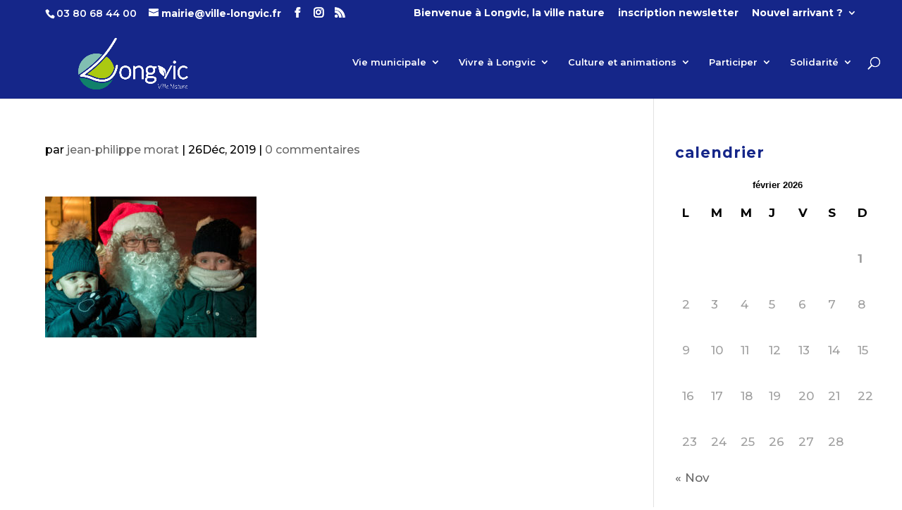

--- FILE ---
content_type: text/html; charset=UTF-8
request_url: https://ville-longvic.fr/photos-avec-le-pere-noel/img_7963/
body_size: 12483
content:
<!DOCTYPE html>
<!--[if IE 6]>
<html id="ie6" lang="fr-FR">
<![endif]-->
<!--[if IE 7]>
<html id="ie7" lang="fr-FR">
<![endif]-->
<!--[if IE 8]>
<html id="ie8" lang="fr-FR">
<![endif]-->
<!--[if !(IE 6) | !(IE 7) | !(IE 8)  ]><!-->
<html lang="fr-FR">
<!--<![endif]-->
<head>
	<meta charset="UTF-8" />
			
	<meta http-equiv="X-UA-Compatible" content="IE=edge">
	<link rel="pingback" href="https://ville-longvic.fr/xmlrpc.php" />

		<!--[if lt IE 9]>
	<script src="https://ville-longvic.fr/wp-content/themes/Divi/js/html5.js" type="text/javascript"></script>
	<![endif]-->

	<script type="text/javascript">
		document.documentElement.className = 'js';
	</script>

	<script>var et_site_url='https://ville-longvic.fr';var et_post_id='5903';function et_core_page_resource_fallback(a,b){"undefined"===typeof b&&(b=a.sheet.cssRules&&0===a.sheet.cssRules.length);b&&(a.onerror=null,a.onload=null,a.href?a.href=et_site_url+"/?et_core_page_resource="+a.id+et_post_id:a.src&&(a.src=et_site_url+"/?et_core_page_resource="+a.id+et_post_id))}
</script><meta name='robots' content='index, follow, max-image-preview:large, max-snippet:-1, max-video-preview:-1' />
<link rel="dns-prefetch" href="//tarteaucitron.io"><link rel="preconnect" href="https://tarteaucitron.io" crossorigin=""><!--cloudflare-no-transform--><script type="text/javascript" src="https://tarteaucitron.io/load.js?domain=ville-longvic.fr&uuid=c1cafc8ed8ecb997ea426d5ff7f9e08493a9e9b9"></script>
	<!-- This site is optimized with the Yoast SEO plugin v26.8 - https://yoast.com/product/yoast-seo-wordpress/ -->
	<title>IMG_7963 - Ville de Longvic</title>
	<link rel="canonical" href="https://ville-longvic.fr/photos-avec-le-pere-noel/img_7963/" />
	<meta property="og:locale" content="fr_FR" />
	<meta property="og:type" content="article" />
	<meta property="og:title" content="IMG_7963 - Ville de Longvic" />
	<meta property="og:url" content="https://ville-longvic.fr/photos-avec-le-pere-noel/img_7963/" />
	<meta property="og:site_name" content="Ville de Longvic" />
	<meta property="article:publisher" content="http://@villelongvic" />
	<meta property="og:image" content="https://ville-longvic.fr/photos-avec-le-pere-noel/img_7963" />
	<meta property="og:image:width" content="2362" />
	<meta property="og:image:height" content="1575" />
	<meta property="og:image:type" content="image/jpeg" />
	<meta name="twitter:card" content="summary_large_image" />
	<script type="application/ld+json" class="yoast-schema-graph">{"@context":"https://schema.org","@graph":[{"@type":"WebPage","@id":"https://ville-longvic.fr/photos-avec-le-pere-noel/img_7963/","url":"https://ville-longvic.fr/photos-avec-le-pere-noel/img_7963/","name":"IMG_7963 - Ville de Longvic","isPartOf":{"@id":"https://ville-longvic.fr/#website"},"primaryImageOfPage":{"@id":"https://ville-longvic.fr/photos-avec-le-pere-noel/img_7963/#primaryimage"},"image":{"@id":"https://ville-longvic.fr/photos-avec-le-pere-noel/img_7963/#primaryimage"},"thumbnailUrl":"https://ville-longvic.fr/wp-content/uploads/2019/12/IMG_7963.jpg","datePublished":"2019-12-26T13:24:20+00:00","breadcrumb":{"@id":"https://ville-longvic.fr/photos-avec-le-pere-noel/img_7963/#breadcrumb"},"inLanguage":"fr-FR","potentialAction":[{"@type":"ReadAction","target":["https://ville-longvic.fr/photos-avec-le-pere-noel/img_7963/"]}]},{"@type":"ImageObject","inLanguage":"fr-FR","@id":"https://ville-longvic.fr/photos-avec-le-pere-noel/img_7963/#primaryimage","url":"https://ville-longvic.fr/wp-content/uploads/2019/12/IMG_7963.jpg","contentUrl":"https://ville-longvic.fr/wp-content/uploads/2019/12/IMG_7963.jpg","width":2362,"height":1575},{"@type":"BreadcrumbList","@id":"https://ville-longvic.fr/photos-avec-le-pere-noel/img_7963/#breadcrumb","itemListElement":[{"@type":"ListItem","position":1,"name":"Accueil","item":"https://ville-longvic.fr/"},{"@type":"ListItem","position":2,"name":"Photos avec le Père Noël","item":"https://ville-longvic.fr/photos-avec-le-pere-noel/"},{"@type":"ListItem","position":3,"name":"IMG_7963"}]},{"@type":"WebSite","@id":"https://ville-longvic.fr/#website","url":"https://ville-longvic.fr/","name":"Ville de Longvic","description":"Longvic la ville nature","potentialAction":[{"@type":"SearchAction","target":{"@type":"EntryPoint","urlTemplate":"https://ville-longvic.fr/?s={search_term_string}"},"query-input":{"@type":"PropertyValueSpecification","valueRequired":true,"valueName":"search_term_string"}}],"inLanguage":"fr-FR"}]}</script>
	<!-- / Yoast SEO plugin. -->


<link rel='dns-prefetch' href='//fonts.googleapis.com' />
<link rel="alternate" type="application/rss+xml" title="Ville de Longvic &raquo; Flux" href="https://ville-longvic.fr/feed/" />
<link rel="alternate" type="application/rss+xml" title="Ville de Longvic &raquo; Flux des commentaires" href="https://ville-longvic.fr/comments/feed/" />
<link rel="alternate" type="application/rss+xml" title="Ville de Longvic &raquo; IMG_7963 Flux des commentaires" href="https://ville-longvic.fr/photos-avec-le-pere-noel/img_7963/feed/" />
<link rel="alternate" title="oEmbed (JSON)" type="application/json+oembed" href="https://ville-longvic.fr/wp-json/oembed/1.0/embed?url=https%3A%2F%2Fville-longvic.fr%2Fphotos-avec-le-pere-noel%2Fimg_7963%2F" />
<link rel="alternate" title="oEmbed (XML)" type="text/xml+oembed" href="https://ville-longvic.fr/wp-json/oembed/1.0/embed?url=https%3A%2F%2Fville-longvic.fr%2Fphotos-avec-le-pere-noel%2Fimg_7963%2F&#038;format=xml" />
		<!-- This site uses the Google Analytics by ExactMetrics plugin v8.11.1 - Using Analytics tracking - https://www.exactmetrics.com/ -->
		<!-- Note: ExactMetrics is not currently configured on this site. The site owner needs to authenticate with Google Analytics in the ExactMetrics settings panel. -->
					<!-- No tracking code set -->
				<!-- / Google Analytics by ExactMetrics -->
		<meta content="Mairie de Longvic v.V.01" name="generator"/><style id='wp-img-auto-sizes-contain-inline-css' type='text/css'>
img:is([sizes=auto i],[sizes^="auto," i]){contain-intrinsic-size:3000px 1500px}
/*# sourceURL=wp-img-auto-sizes-contain-inline-css */
</style>
<link rel='stylesheet' id='wppg-photo-css-css' href='https://ville-longvic.fr/wp-content/plugins/simple-photo-gallery/css/wppg-photo.css?ver=1.8.1' type='text/css' media='all' />
<style id='wp-emoji-styles-inline-css' type='text/css'>

	img.wp-smiley, img.emoji {
		display: inline !important;
		border: none !important;
		box-shadow: none !important;
		height: 1em !important;
		width: 1em !important;
		margin: 0 0.07em !important;
		vertical-align: -0.1em !important;
		background: none !important;
		padding: 0 !important;
	}
/*# sourceURL=wp-emoji-styles-inline-css */
</style>
<link rel='stylesheet' id='wp-block-library-css' href='https://ville-longvic.fr/wp-includes/css/dist/block-library/style.min.css?ver=6.9' type='text/css' media='all' />
<style id='global-styles-inline-css' type='text/css'>
:root{--wp--preset--aspect-ratio--square: 1;--wp--preset--aspect-ratio--4-3: 4/3;--wp--preset--aspect-ratio--3-4: 3/4;--wp--preset--aspect-ratio--3-2: 3/2;--wp--preset--aspect-ratio--2-3: 2/3;--wp--preset--aspect-ratio--16-9: 16/9;--wp--preset--aspect-ratio--9-16: 9/16;--wp--preset--color--black: #000000;--wp--preset--color--cyan-bluish-gray: #abb8c3;--wp--preset--color--white: #ffffff;--wp--preset--color--pale-pink: #f78da7;--wp--preset--color--vivid-red: #cf2e2e;--wp--preset--color--luminous-vivid-orange: #ff6900;--wp--preset--color--luminous-vivid-amber: #fcb900;--wp--preset--color--light-green-cyan: #7bdcb5;--wp--preset--color--vivid-green-cyan: #00d084;--wp--preset--color--pale-cyan-blue: #8ed1fc;--wp--preset--color--vivid-cyan-blue: #0693e3;--wp--preset--color--vivid-purple: #9b51e0;--wp--preset--gradient--vivid-cyan-blue-to-vivid-purple: linear-gradient(135deg,rgb(6,147,227) 0%,rgb(155,81,224) 100%);--wp--preset--gradient--light-green-cyan-to-vivid-green-cyan: linear-gradient(135deg,rgb(122,220,180) 0%,rgb(0,208,130) 100%);--wp--preset--gradient--luminous-vivid-amber-to-luminous-vivid-orange: linear-gradient(135deg,rgb(252,185,0) 0%,rgb(255,105,0) 100%);--wp--preset--gradient--luminous-vivid-orange-to-vivid-red: linear-gradient(135deg,rgb(255,105,0) 0%,rgb(207,46,46) 100%);--wp--preset--gradient--very-light-gray-to-cyan-bluish-gray: linear-gradient(135deg,rgb(238,238,238) 0%,rgb(169,184,195) 100%);--wp--preset--gradient--cool-to-warm-spectrum: linear-gradient(135deg,rgb(74,234,220) 0%,rgb(151,120,209) 20%,rgb(207,42,186) 40%,rgb(238,44,130) 60%,rgb(251,105,98) 80%,rgb(254,248,76) 100%);--wp--preset--gradient--blush-light-purple: linear-gradient(135deg,rgb(255,206,236) 0%,rgb(152,150,240) 100%);--wp--preset--gradient--blush-bordeaux: linear-gradient(135deg,rgb(254,205,165) 0%,rgb(254,45,45) 50%,rgb(107,0,62) 100%);--wp--preset--gradient--luminous-dusk: linear-gradient(135deg,rgb(255,203,112) 0%,rgb(199,81,192) 50%,rgb(65,88,208) 100%);--wp--preset--gradient--pale-ocean: linear-gradient(135deg,rgb(255,245,203) 0%,rgb(182,227,212) 50%,rgb(51,167,181) 100%);--wp--preset--gradient--electric-grass: linear-gradient(135deg,rgb(202,248,128) 0%,rgb(113,206,126) 100%);--wp--preset--gradient--midnight: linear-gradient(135deg,rgb(2,3,129) 0%,rgb(40,116,252) 100%);--wp--preset--font-size--small: 13px;--wp--preset--font-size--medium: 20px;--wp--preset--font-size--large: 36px;--wp--preset--font-size--x-large: 42px;--wp--preset--spacing--20: 0.44rem;--wp--preset--spacing--30: 0.67rem;--wp--preset--spacing--40: 1rem;--wp--preset--spacing--50: 1.5rem;--wp--preset--spacing--60: 2.25rem;--wp--preset--spacing--70: 3.38rem;--wp--preset--spacing--80: 5.06rem;--wp--preset--shadow--natural: 6px 6px 9px rgba(0, 0, 0, 0.2);--wp--preset--shadow--deep: 12px 12px 50px rgba(0, 0, 0, 0.4);--wp--preset--shadow--sharp: 6px 6px 0px rgba(0, 0, 0, 0.2);--wp--preset--shadow--outlined: 6px 6px 0px -3px rgb(255, 255, 255), 6px 6px rgb(0, 0, 0);--wp--preset--shadow--crisp: 6px 6px 0px rgb(0, 0, 0);}:where(.is-layout-flex){gap: 0.5em;}:where(.is-layout-grid){gap: 0.5em;}body .is-layout-flex{display: flex;}.is-layout-flex{flex-wrap: wrap;align-items: center;}.is-layout-flex > :is(*, div){margin: 0;}body .is-layout-grid{display: grid;}.is-layout-grid > :is(*, div){margin: 0;}:where(.wp-block-columns.is-layout-flex){gap: 2em;}:where(.wp-block-columns.is-layout-grid){gap: 2em;}:where(.wp-block-post-template.is-layout-flex){gap: 1.25em;}:where(.wp-block-post-template.is-layout-grid){gap: 1.25em;}.has-black-color{color: var(--wp--preset--color--black) !important;}.has-cyan-bluish-gray-color{color: var(--wp--preset--color--cyan-bluish-gray) !important;}.has-white-color{color: var(--wp--preset--color--white) !important;}.has-pale-pink-color{color: var(--wp--preset--color--pale-pink) !important;}.has-vivid-red-color{color: var(--wp--preset--color--vivid-red) !important;}.has-luminous-vivid-orange-color{color: var(--wp--preset--color--luminous-vivid-orange) !important;}.has-luminous-vivid-amber-color{color: var(--wp--preset--color--luminous-vivid-amber) !important;}.has-light-green-cyan-color{color: var(--wp--preset--color--light-green-cyan) !important;}.has-vivid-green-cyan-color{color: var(--wp--preset--color--vivid-green-cyan) !important;}.has-pale-cyan-blue-color{color: var(--wp--preset--color--pale-cyan-blue) !important;}.has-vivid-cyan-blue-color{color: var(--wp--preset--color--vivid-cyan-blue) !important;}.has-vivid-purple-color{color: var(--wp--preset--color--vivid-purple) !important;}.has-black-background-color{background-color: var(--wp--preset--color--black) !important;}.has-cyan-bluish-gray-background-color{background-color: var(--wp--preset--color--cyan-bluish-gray) !important;}.has-white-background-color{background-color: var(--wp--preset--color--white) !important;}.has-pale-pink-background-color{background-color: var(--wp--preset--color--pale-pink) !important;}.has-vivid-red-background-color{background-color: var(--wp--preset--color--vivid-red) !important;}.has-luminous-vivid-orange-background-color{background-color: var(--wp--preset--color--luminous-vivid-orange) !important;}.has-luminous-vivid-amber-background-color{background-color: var(--wp--preset--color--luminous-vivid-amber) !important;}.has-light-green-cyan-background-color{background-color: var(--wp--preset--color--light-green-cyan) !important;}.has-vivid-green-cyan-background-color{background-color: var(--wp--preset--color--vivid-green-cyan) !important;}.has-pale-cyan-blue-background-color{background-color: var(--wp--preset--color--pale-cyan-blue) !important;}.has-vivid-cyan-blue-background-color{background-color: var(--wp--preset--color--vivid-cyan-blue) !important;}.has-vivid-purple-background-color{background-color: var(--wp--preset--color--vivid-purple) !important;}.has-black-border-color{border-color: var(--wp--preset--color--black) !important;}.has-cyan-bluish-gray-border-color{border-color: var(--wp--preset--color--cyan-bluish-gray) !important;}.has-white-border-color{border-color: var(--wp--preset--color--white) !important;}.has-pale-pink-border-color{border-color: var(--wp--preset--color--pale-pink) !important;}.has-vivid-red-border-color{border-color: var(--wp--preset--color--vivid-red) !important;}.has-luminous-vivid-orange-border-color{border-color: var(--wp--preset--color--luminous-vivid-orange) !important;}.has-luminous-vivid-amber-border-color{border-color: var(--wp--preset--color--luminous-vivid-amber) !important;}.has-light-green-cyan-border-color{border-color: var(--wp--preset--color--light-green-cyan) !important;}.has-vivid-green-cyan-border-color{border-color: var(--wp--preset--color--vivid-green-cyan) !important;}.has-pale-cyan-blue-border-color{border-color: var(--wp--preset--color--pale-cyan-blue) !important;}.has-vivid-cyan-blue-border-color{border-color: var(--wp--preset--color--vivid-cyan-blue) !important;}.has-vivid-purple-border-color{border-color: var(--wp--preset--color--vivid-purple) !important;}.has-vivid-cyan-blue-to-vivid-purple-gradient-background{background: var(--wp--preset--gradient--vivid-cyan-blue-to-vivid-purple) !important;}.has-light-green-cyan-to-vivid-green-cyan-gradient-background{background: var(--wp--preset--gradient--light-green-cyan-to-vivid-green-cyan) !important;}.has-luminous-vivid-amber-to-luminous-vivid-orange-gradient-background{background: var(--wp--preset--gradient--luminous-vivid-amber-to-luminous-vivid-orange) !important;}.has-luminous-vivid-orange-to-vivid-red-gradient-background{background: var(--wp--preset--gradient--luminous-vivid-orange-to-vivid-red) !important;}.has-very-light-gray-to-cyan-bluish-gray-gradient-background{background: var(--wp--preset--gradient--very-light-gray-to-cyan-bluish-gray) !important;}.has-cool-to-warm-spectrum-gradient-background{background: var(--wp--preset--gradient--cool-to-warm-spectrum) !important;}.has-blush-light-purple-gradient-background{background: var(--wp--preset--gradient--blush-light-purple) !important;}.has-blush-bordeaux-gradient-background{background: var(--wp--preset--gradient--blush-bordeaux) !important;}.has-luminous-dusk-gradient-background{background: var(--wp--preset--gradient--luminous-dusk) !important;}.has-pale-ocean-gradient-background{background: var(--wp--preset--gradient--pale-ocean) !important;}.has-electric-grass-gradient-background{background: var(--wp--preset--gradient--electric-grass) !important;}.has-midnight-gradient-background{background: var(--wp--preset--gradient--midnight) !important;}.has-small-font-size{font-size: var(--wp--preset--font-size--small) !important;}.has-medium-font-size{font-size: var(--wp--preset--font-size--medium) !important;}.has-large-font-size{font-size: var(--wp--preset--font-size--large) !important;}.has-x-large-font-size{font-size: var(--wp--preset--font-size--x-large) !important;}
/*# sourceURL=global-styles-inline-css */
</style>

<style id='classic-theme-styles-inline-css' type='text/css'>
/*! This file is auto-generated */
.wp-block-button__link{color:#fff;background-color:#32373c;border-radius:9999px;box-shadow:none;text-decoration:none;padding:calc(.667em + 2px) calc(1.333em + 2px);font-size:1.125em}.wp-block-file__button{background:#32373c;color:#fff;text-decoration:none}
/*# sourceURL=/wp-includes/css/classic-themes.min.css */
</style>
<link rel='stylesheet' id='gdpr-css' href='https://ville-longvic.fr/wp-content/plugins/gdpr/dist/css/public.css?ver=2.1.2' type='text/css' media='all' />
<link rel='stylesheet' id='theme-style-css' href='https://ville-longvic.fr/wp-content/themes/Divi/style.css?ver=6.9' type='text/css' media='all' />
<link rel='stylesheet' id='divi-style-css' href='https://ville-longvic.fr/wp-content/themes/mairie-de-longvic/style.css?ver=4.5.3' type='text/css' media='all' />
<link rel='stylesheet' id='et-builder-googlefonts-cached-css' href='https://fonts.googleapis.com/css?family=Montserrat%3A100%2C100italic%2C200%2C200italic%2C300%2C300italic%2Cregular%2Citalic%2C500%2C500italic%2C600%2C600italic%2C700%2C700italic%2C800%2C800italic%2C900%2C900italic%7CAbel%3Aregular&#038;subset=latin-ext%2Cvietnamese%2Ccyrillic%2Clatin%2Ccyrillic-ext&#038;display=swap&#038;ver=6.9' type='text/css' media='all' />
<link rel='stylesheet' id='dashicons-css' href='https://ville-longvic.fr/wp-includes/css/dashicons.min.css?ver=6.9' type='text/css' media='all' />
<link rel='stylesheet' id='wp-social-sharing-css' href='https://ville-longvic.fr/wp-content/plugins/wp-social-sharing/static/socialshare.css?ver=1.6' type='text/css' media='all' />
<link rel='stylesheet' id='__EPYT__style-css' href='https://ville-longvic.fr/wp-content/plugins/youtube-embed-plus/styles/ytprefs.min.css?ver=14.2.4' type='text/css' media='all' />
<style id='__EPYT__style-inline-css' type='text/css'>

                .epyt-gallery-thumb {
                        width: 33.333%;
                }
                
/*# sourceURL=__EPYT__style-inline-css */
</style>
<script type="text/javascript" src="https://ville-longvic.fr/wp-includes/js/jquery/jquery.min.js?ver=3.7.1" id="jquery-core-js"></script>
<script type="text/javascript" src="https://ville-longvic.fr/wp-includes/js/jquery/jquery-migrate.min.js?ver=3.4.1" id="jquery-migrate-js"></script>
<script type="text/javascript" src="https://ville-longvic.fr/wp-content/plugins/simple-photo-gallery/js/jquery-lightbox/js/jquery.lightbox-0.5.js?ver=1.8.1" id="jquery-lightbox-js"></script>
<script type="text/javascript" id="gdpr-js-extra">
/* <![CDATA[ */
var GDPR = {"ajaxurl":"https://ville-longvic.fr/wp-admin/admin-ajax.php","logouturl":"","i18n":{"aborting":"Abandonner","logging_out":"Vous \u00eates d\u00e9connect\u00e9.","continue":"Continuer","cancel":"Annuler","ok":"OK","close_account":"Fermer votre compte\u00a0?","close_account_warning":"Votre compte sera ferm\u00e9 et toutes les donn\u00e9es seront d\u00e9finitivement supprim\u00e9es et ne pourront pas \u00eatre r\u00e9cup\u00e9r\u00e9es. Confirmez-vous\u00a0?","are_you_sure":"Confirmez-vous\u00a0?","policy_disagree":"En n\u2019\u00e9tant pas d\u2019accord, vous n\u2019aurez plus acc\u00e8s \u00e0 notre site et serez d\u00e9connect\u00e9."},"is_user_logged_in":"","refresh":"1"};
//# sourceURL=gdpr-js-extra
/* ]]> */
</script>
<script type="text/javascript" src="https://ville-longvic.fr/wp-content/plugins/gdpr/dist/js/public.js?ver=2.1.2" id="gdpr-js"></script>
<script type="text/javascript" src="https://ville-longvic.fr/wp-content/themes/Divi/core/admin/js/es6-promise.auto.min.js?ver=6.9" id="es6-promise-js"></script>
<script type="text/javascript" id="et-core-api-spam-recaptcha-js-extra">
/* <![CDATA[ */
var et_core_api_spam_recaptcha = {"site_key":"","page_action":{"action":"img_7963"}};
//# sourceURL=et-core-api-spam-recaptcha-js-extra
/* ]]> */
</script>
<script type="text/javascript" src="https://ville-longvic.fr/wp-content/themes/Divi/core/admin/js/recaptcha.js?ver=6.9" id="et-core-api-spam-recaptcha-js"></script>
<script type="text/javascript" id="__ytprefs__-js-extra">
/* <![CDATA[ */
var _EPYT_ = {"ajaxurl":"https://ville-longvic.fr/wp-admin/admin-ajax.php","security":"99f690f0b6","gallery_scrolloffset":"20","eppathtoscripts":"https://ville-longvic.fr/wp-content/plugins/youtube-embed-plus/scripts/","eppath":"https://ville-longvic.fr/wp-content/plugins/youtube-embed-plus/","epresponsiveselector":"[\"iframe.__youtube_prefs_widget__\"]","epdovol":"1","version":"14.2.4","evselector":"iframe.__youtube_prefs__[src], iframe[src*=\"youtube.com/embed/\"], iframe[src*=\"youtube-nocookie.com/embed/\"]","ajax_compat":"","maxres_facade":"eager","ytapi_load":"light","pause_others":"","stopMobileBuffer":"1","facade_mode":"","not_live_on_channel":""};
//# sourceURL=__ytprefs__-js-extra
/* ]]> */
</script>
<script type="text/javascript" src="https://ville-longvic.fr/wp-content/plugins/youtube-embed-plus/scripts/ytprefs.min.js?ver=14.2.4" id="__ytprefs__-js"></script>
<link rel="https://api.w.org/" href="https://ville-longvic.fr/wp-json/" /><link rel="alternate" title="JSON" type="application/json" href="https://ville-longvic.fr/wp-json/wp/v2/media/5903" /><link rel="EditURI" type="application/rsd+xml" title="RSD" href="https://ville-longvic.fr/xmlrpc.php?rsd" />
<meta name="generator" content="WordPress 6.9" />
<link rel='shortlink' href='https://ville-longvic.fr/?p=5903' />
<meta name="viewport" content="width=device-width, initial-scale=1.0, maximum-scale=1.0, user-scalable=0" /><link rel="icon" href="https://ville-longvic.fr/wp-content/uploads/2021/01/cropped-pinslongvic-32x32.jpg" sizes="32x32" />
<link rel="icon" href="https://ville-longvic.fr/wp-content/uploads/2021/01/cropped-pinslongvic-192x192.jpg" sizes="192x192" />
<link rel="apple-touch-icon" href="https://ville-longvic.fr/wp-content/uploads/2021/01/cropped-pinslongvic-180x180.jpg" />
<meta name="msapplication-TileImage" content="https://ville-longvic.fr/wp-content/uploads/2021/01/cropped-pinslongvic-270x270.jpg" />
<link rel="stylesheet" id="et-divi-customizer-global-cached-inline-styles" href="https://ville-longvic.fr/wp-content/et-cache/global/et-divi-customizer-global-17688386570536.min.css" onerror="et_core_page_resource_fallback(this, true)" onload="et_core_page_resource_fallback(this)" /></head>
<body data-rsssl=1 class="attachment wp-singular attachment-template-default single single-attachment postid-5903 attachmentid-5903 attachment-jpeg wp-theme-Divi wp-child-theme-mairie-de-longvic et_pb_button_helper_class et_fullwidth_nav et_fixed_nav et_show_nav et_secondary_nav_enabled et_secondary_nav_two_panels et_primary_nav_dropdown_animation_fade et_secondary_nav_dropdown_animation_fade et_header_style_left et_pb_footer_columns1 et_boxed_layout et_pb_gutter osx et_pb_gutters1 et_right_sidebar et_divi_theme et-db et_minified_js et_minified_css">
	<div id="page-container">

			<div id="top-header">
			<div class="container clearfix">

			
				<div id="et-info">
									<span id="et-info-phone">03 80 68 44 00</span>
				
									<a href="mailto:mairie@ville-longvic.fr"><span id="et-info-email">mairie@ville-longvic.fr</span></a>
				
				<ul class="et-social-icons">
	<li class="et-social-icon et-social-facebook">
		<a href="https://www.facebook.com/villelongvic/"" class="icon">
			<span>Facebook</span>
		</a>
	</li>

	<li class="et-social-icon et-social-instagram">
		<a href="#"" class="icon">
			<span>Instagram</span>
		</a>
	</li>


	<li class="et-social-icon et-social-rss">
		<a href="https://ville-longvic.fr/feed/"" class="icon">
			<span>RSS</span>
		</a>
	</li>

</ul>
				</div> <!-- #et-info -->

			
				<div id="et-secondary-menu">
				<div class="et_duplicate_social_icons">
								<ul class="et-social-icons">
	<li class="et-social-icon et-social-facebook">
		<a href="https://www.facebook.com/villelongvic/"" class="icon">
			<span>Facebook</span>
		</a>
	</li>

	<li class="et-social-icon et-social-instagram">
		<a href="#"" class="icon">
			<span>Instagram</span>
		</a>
	</li>


	<li class="et-social-icon et-social-rss">
		<a href="https://ville-longvic.fr/feed/"" class="icon">
			<span>RSS</span>
		</a>
	</li>

</ul>

							</div><ul id="et-secondary-nav" class="menu"><li class="menu-item menu-item-type-post_type menu-item-object-page menu-item-home menu-item-530"><a href="https://ville-longvic.fr/">Bienvenue à Longvic, la ville nature</a></li>
<li class="menu-item menu-item-type-post_type menu-item-object-page menu-item-6526"><a href="https://ville-longvic.fr/inscription-newsletter/">inscription newsletter</a></li>
<li class="menu-item menu-item-type-taxonomy menu-item-object-category menu-item-has-children menu-item-527"><a href="https://ville-longvic.fr/category/nouvel-arrivant/">Nouvel arrivant ?</a>
<ul class="sub-menu">
	<li class="menu-item menu-item-type-post_type menu-item-object-page menu-item-1725"><a href="https://ville-longvic.fr/guide-nouvel-arrivant-a-longvic/">• Guide du nouvel arrivant à Longvic</a></li>
	<li class="menu-item menu-item-type-post_type menu-item-object-page menu-item-1726"><a href="https://ville-longvic.fr/associations-culturelles/">• Associations culturelles</a></li>
	<li class="menu-item menu-item-type-post_type menu-item-object-page menu-item-1727"><a href="https://ville-longvic.fr/associations-sportives/">• Associations sportives</a></li>
	<li class="menu-item menu-item-type-post_type menu-item-object-page menu-item-1728"><a href="https://ville-longvic.fr/cadastre-cdif/">• Cadastre – CDIF</a></li>
	<li class="menu-item menu-item-type-post_type menu-item-object-page menu-item-1729"><a href="https://ville-longvic.fr/caf/">• CAF</a></li>
	<li class="menu-item menu-item-type-post_type menu-item-object-page menu-item-1731"><a href="https://ville-longvic.fr/college-roland-dorgeles/">• Collège Roland-Dorgelès</a></li>
	<li class="menu-item menu-item-type-post_type menu-item-object-page menu-item-1732"><a href="https://ville-longvic.fr/dijon-metropole/">• Dijon métropole</a></li>
	<li class="menu-item menu-item-type-post_type menu-item-object-page menu-item-1730"><a href="https://ville-longvic.fr/centres-des-finances-publiques/">• Centres des Finances Publiques</a></li>
	<li class="menu-item menu-item-type-post_type menu-item-object-page menu-item-1733"><a href="https://ville-longvic.fr/edf/">• ENEDIS</a></li>
	<li class="menu-item menu-item-type-post_type menu-item-object-page menu-item-1734"><a href="https://ville-longvic.fr/etat-civil/">• Etat civil</a></li>
	<li class="menu-item menu-item-type-post_type menu-item-object-page menu-item-1735"><a href="https://ville-longvic.fr/grdf/">• GRDF</a></li>
	<li class="menu-item menu-item-type-post_type menu-item-object-page menu-item-1737"><a href="https://ville-longvic.fr/poste/">• La Poste</a></li>
	<li class="menu-item menu-item-type-post_type menu-item-object-page menu-item-1738"><a href="https://ville-longvic.fr/les-dechets/">• Les déchets</a></li>
	<li class="menu-item menu-item-type-post_type menu-item-object-page menu-item-1739"><a href="https://ville-longvic.fr/a-lecole/">• Les écoles</a></li>
	<li class="menu-item menu-item-type-post_type menu-item-object-page menu-item-1736"><a href="https://ville-longvic.fr/equipe-municipale/">• L&rsquo;équipe municipale</a></li>
</ul>
</li>
</ul>				</div> <!-- #et-secondary-menu -->

			</div> <!-- .container -->
		</div> <!-- #top-header -->
	
	
		<header id="main-header" data-height-onload="90">
			<div class="container clearfix et_menu_container">
							<div class="logo_container">
					<span class="logo_helper"></span>
					<a href="https://ville-longvic.fr/">
						<img src="https://ville-longvic.fr/wp-content/uploads/2017/10/logo-longvic.png" alt="Ville de Longvic" id="logo" data-height-percentage="84" />
					</a>
				</div>
				<div id="et-top-navigation" data-height="90" data-fixed-height="90">
											<nav id="top-menu-nav">
						<ul id="top-menu" class="nav et_disable_top_tier"><li id="menu-item-524" class="mega-menu menu-item menu-item-type-taxonomy menu-item-object-category menu-item-has-children menu-item-524"><a href="https://ville-longvic.fr/category/vie-municipale/">Vie municipale</a>
<ul class="sub-menu">
	<li id="menu-item-535" class="menu-item menu-item-type-post_type menu-item-object-page menu-item-535"><a href="https://ville-longvic.fr/equipe-municipale/">• L&rsquo;Equipe Municipale</a></li>
	<li id="menu-item-531" class="menu-item menu-item-type-post_type menu-item-object-page menu-item-531"><a href="https://ville-longvic.fr/conseils-municipaux/">• Conseils municipaux</a></li>
	<li id="menu-item-10154" class="menu-item menu-item-type-post_type menu-item-object-page menu-item-10154"><a href="https://ville-longvic.fr/comptes-rendu-des-conseils-dadministration-du-ccas/">Compte-rendus des Conseils d’Administration du CCAS</a></li>
	<li id="menu-item-1594" class="menu-item menu-item-type-post_type menu-item-object-page menu-item-1594"><a href="https://ville-longvic.fr/conseillers/">• Les Conseillers délégués de quartiers</a></li>
	<li id="menu-item-533" class="menu-item menu-item-type-post_type menu-item-object-page menu-item-533"><a href="https://ville-longvic.fr/documents-budgetaires/">• Documents budgétaires</a></li>
	<li id="menu-item-532" class="menu-item menu-item-type-post_type menu-item-object-page menu-item-532"><a href="https://ville-longvic.fr/dijon-metropole/">• Dijon métropole</a></li>
	<li id="menu-item-6945" class="menu-item menu-item-type-post_type menu-item-object-page menu-item-6945"><a href="https://ville-longvic.fr/longvic-magazine/">• Longvic Magazine</a></li>
</ul>
</li>
<li id="menu-item-546" class="mega-menu menu-item menu-item-type-taxonomy menu-item-object-category menu-item-has-children menu-item-546"><a href="https://ville-longvic.fr/category/vivre-a-longvic/">Vivre à Longvic</a>
<ul class="sub-menu">
	<li id="menu-item-513" class="menu-item menu-item-type-taxonomy menu-item-object-category menu-item-has-children menu-item-513"><a href="https://ville-longvic.fr/category/familles/enfance/">Enfance</a>
	<ul class="sub-menu">
		<li id="menu-item-705" class="menu-item menu-item-type-post_type menu-item-object-page menu-item-705"><a href="https://ville-longvic.fr/accueil-collectif-petite-enfance/">• Accueil collectif Petite Enfance</a></li>
		<li id="menu-item-708" class="menu-item menu-item-type-post_type menu-item-object-page menu-item-708"><a href="https://ville-longvic.fr/accueil-individuel-de-lenfant/">• Accueil individuel de l’enfant</a></li>
		<li id="menu-item-1365" class="menu-item menu-item-type-post_type menu-item-object-page menu-item-1365"><a href="https://ville-longvic.fr/accueil-parents-enfants-1/">• Accueils parents et enfants</a></li>
		<li id="menu-item-5130" class="menu-item menu-item-type-post_type menu-item-object-page menu-item-5130"><a href="https://ville-longvic.fr/ecole-municipale-des-sports/">• Ecole Municipale des Sports</a></li>
		<li id="menu-item-1685" class="menu-item menu-item-type-post_type menu-item-object-page menu-item-1685"><a href="https://ville-longvic.fr/accueils-de-loisirs-municipaux/">• Accueils de Loisirs Municipaux</a></li>
		<li id="menu-item-706" class="menu-item menu-item-type-post_type menu-item-object-page menu-item-706"><a href="https://ville-longvic.fr/pmi-protection-maternelle-infantile/">• PMI : Protection Maternelle Infantile</a></li>
	</ul>
</li>
	<li id="menu-item-525" class="menu-item menu-item-type-taxonomy menu-item-object-category menu-item-has-children menu-item-525"><a href="https://ville-longvic.fr/category/vie-scolaire/">Vie scolaire</a>
	<ul class="sub-menu">
		<li id="menu-item-6471" class="menu-item menu-item-type-post_type menu-item-object-page menu-item-6471"><a href="https://ville-longvic.fr/inscriptions-scolaires-pour-les-enfants-de-longvicet-activites-periscolaires/">• Inscriptions scolaires 2025</a></li>
		<li id="menu-item-650" class="menu-item menu-item-type-post_type menu-item-object-page menu-item-650"><a href="https://ville-longvic.fr/pole-education/">• Pôle Éducation</a></li>
		<li id="menu-item-649" class="menu-item menu-item-type-post_type menu-item-object-page menu-item-649"><a href="https://ville-longvic.fr/restauration-scolaire/">• Restauration scolaire</a></li>
		<li id="menu-item-651" class="menu-item menu-item-type-post_type menu-item-object-page menu-item-651"><a href="https://ville-longvic.fr/a-lecole/">• Les écoles</a></li>
		<li id="menu-item-652" class="menu-item menu-item-type-post_type menu-item-object-page menu-item-652"><a href="https://ville-longvic.fr/college-roland-dorgeles/">• Collège Roland-Dorgelès</a></li>
		<li id="menu-item-6158" class="menu-item menu-item-type-post_type menu-item-object-page menu-item-6158"><a href="https://ville-longvic.fr/harcelement-scolaire/">• Harcèlement scolaire</a></li>
	</ul>
</li>
	<li id="menu-item-515" class="menu-item menu-item-type-taxonomy menu-item-object-category menu-item-has-children menu-item-515"><a href="https://ville-longvic.fr/category/jeunesse-vie-etudiante/">Jeunesse / Vie étudiante</a>
	<ul class="sub-menu">
		<li id="menu-item-710" class="menu-item menu-item-type-post_type menu-item-object-page menu-item-710"><a href="https://ville-longvic.fr/accueil-de-loisirs-accueil-jeunes-phare/">• Accueil du Phare</a></li>
		<li id="menu-item-709" class="menu-item menu-item-type-post_type menu-item-object-page menu-item-709"><a href="https://ville-longvic.fr/jeunesse/">• Info Jeunes Longvic</a></li>
		<li id="menu-item-1723" class="menu-item menu-item-type-post_type menu-item-object-page menu-item-1723"><a href="https://ville-longvic.fr/ace-aide-citoyenne-aux-etudes/">• Aides Citoyennes aux Jeunes longviciens</a></li>
		<li id="menu-item-702" class="menu-item menu-item-type-post_type menu-item-object-page menu-item-702"><a href="https://ville-longvic.fr/skate-park/">• Skate-park</a></li>
	</ul>
</li>
	<li id="menu-item-711" class="menu-item menu-item-type-taxonomy menu-item-object-category menu-item-has-children menu-item-711"><a href="https://ville-longvic.fr/category/cadre-de-vie/">Cadre de vie</a>
	<ul class="sub-menu">
		<li id="menu-item-669" class="menu-item menu-item-type-post_type menu-item-object-page menu-item-669"><a href="https://ville-longvic.fr/securite-tranquillite-publique/">• Sécurité et tranquillité publique</a></li>
		<li id="menu-item-671" class="menu-item menu-item-type-post_type menu-item-object-page menu-item-671"><a href="https://ville-longvic.fr/velos-trouves/">• Les objets trouvés</a></li>
		<li id="menu-item-6226" class="menu-item menu-item-type-post_type menu-item-object-page menu-item-6226"><a href="https://ville-longvic.fr/cimetiere/">• Cimetière</a></li>
		<li id="menu-item-672" class="menu-item menu-item-type-post_type menu-item-object-page menu-item-672"><a href="https://ville-longvic.fr/les-dechets/">• Les déchets</a></li>
		<li id="menu-item-6985" class="menu-item menu-item-type-post_type menu-item-object-page menu-item-6985"><a href="https://ville-longvic.fr/agenda-2030/">• Agenda 2030</a></li>
		<li id="menu-item-674" class="menu-item menu-item-type-post_type menu-item-object-page menu-item-674"><a href="https://ville-longvic.fr/agenda-21/">• Agenda 21</a></li>
		<li id="menu-item-673" class="menu-item menu-item-type-post_type menu-item-object-page menu-item-673"><a href="https://ville-longvic.fr/charte-de-qualite-environnementale-developpement-durable/">• La Charte de la Qualité Environnementale et du Développement Durable</a></li>
	</ul>
</li>
	<li id="menu-item-523" class="menu-item menu-item-type-taxonomy menu-item-object-category menu-item-has-children menu-item-523"><a href="https://ville-longvic.fr/category/urbanisme/">Urbanisme</a>
	<ul class="sub-menu">
		<li id="menu-item-3101" class="menu-item menu-item-type-post_type menu-item-object-page menu-item-3101"><a href="https://ville-longvic.fr/acceder-au-numerique-a-longvic/">• Accéder au numérique à Longvic</a></li>
		<li id="menu-item-3513" class="menu-item menu-item-type-post_type menu-item-object-page menu-item-3513"><a href="https://ville-longvic.fr/plui-hd/">• PLUI HD</a></li>
		<li id="menu-item-2623" class="menu-item menu-item-type-post_type menu-item-object-page menu-item-2623"><a href="https://ville-longvic.fr/travaux-a-longvic-2/">• Travaux</a></li>
		<li id="menu-item-670" class="menu-item menu-item-type-post_type menu-item-object-page menu-item-670"><a href="https://ville-longvic.fr/renovation-parc-prive-ancien/">• Rénovation du parc privé ancien</a></li>
	</ul>
</li>
	<li id="menu-item-661" class="menu-item menu-item-type-post_type menu-item-object-page menu-item-has-children menu-item-661"><a href="https://ville-longvic.fr/maison-emploi-et-developpement-economique/">La Maison de l’Emploi et du Développement Économique</a>
	<ul class="sub-menu">
		<li id="menu-item-1722" class="menu-item menu-item-type-post_type menu-item-object-page menu-item-1722"><a href="https://ville-longvic.fr/referent-economique/">• Référent Économique</a></li>
		<li id="menu-item-657" class="menu-item menu-item-type-post_type menu-item-object-page menu-item-657"><a href="https://ville-longvic.fr/mission-locale/">• Mission Locale</a></li>
		<li id="menu-item-660" class="menu-item menu-item-type-post_type menu-item-object-page menu-item-660"><a href="https://ville-longvic.fr/leplie/">• Le PLIE</a></li>
		<li id="menu-item-512" class="menu-item menu-item-type-taxonomy menu-item-object-category menu-item-has-children menu-item-512"><a href="https://ville-longvic.fr/category/deplacements/">Déplacements</a>
		<ul class="sub-menu">
			<li id="menu-item-10303" class="menu-item menu-item-type-post_type menu-item-object-page menu-item-10303"><a href="https://ville-longvic.fr/conseils-juridiques/">• Conseils juridiques</a></li>
			<li id="menu-item-1721" class="menu-item menu-item-type-post_type menu-item-object-page menu-item-1721"><a href="https://ville-longvic.fr/les-transports/">• Les transports</a></li>
		</ul>
</li>
	</ul>
</li>
</ul>
</li>
<li id="menu-item-3691" class="mega-menu menu-item menu-item-type-taxonomy menu-item-object-category menu-item-has-children menu-item-3691"><a href="https://ville-longvic.fr/category/animations-culture/">Culture et animations</a>
<ul class="sub-menu">
	<li id="menu-item-667" class="menu-item menu-item-type-post_type menu-item-object-page menu-item-667"><a href="https://ville-longvic.fr/mediatheque-michel-etievant/">• Médiathèque Michel-Etiévant</a></li>
	<li id="menu-item-666" class="menu-item menu-item-type-post_type menu-item-object-page menu-item-666"><a href="https://ville-longvic.fr/conservatoire-de-longvic/">• Conservatoire de musique</a></li>
	<li id="menu-item-704" class="menu-item menu-item-type-post_type menu-item-object-page menu-item-704"><a href="https://ville-longvic.fr/activites-sportives-de-loisirs-adultes/">• Activités sportives et de loisirs adultes</a></li>
	<li id="menu-item-665" class="menu-item menu-item-type-post_type menu-item-object-page menu-item-665"><a href="https://ville-longvic.fr/reservations-de-salles/">• Réservations de salles</a></li>
	<li id="menu-item-3688" class="menu-item menu-item-type-post_type menu-item-object-page menu-item-3688"><a href="https://ville-longvic.fr/culture-animations/patrimoine/">• Patrimoine</a></li>
	<li id="menu-item-1720" class="menu-item menu-item-type-post_type menu-item-object-page menu-item-1720"><a href="https://ville-longvic.fr/arboretum/">• Arboretum</a></li>
</ul>
</li>
<li id="menu-item-519" class="mega-menu menu-item menu-item-type-taxonomy menu-item-object-category menu-item-has-children menu-item-519"><a href="https://ville-longvic.fr/category/participez/">Participer</a>
<ul class="sub-menu">
	<li id="menu-item-534" class="menu-item menu-item-type-post_type menu-item-object-page menu-item-534"><a href="https://ville-longvic.fr/elections/">• Elections</a></li>
	<li id="menu-item-541" class="menu-item menu-item-type-post_type menu-item-object-page menu-item-541"><a href="https://ville-longvic.fr/conseillers/">• Les Conseillers délégués de quartiers</a></li>
	<li id="menu-item-4094" class="menu-item menu-item-type-post_type menu-item-object-page menu-item-4094"><a href="https://ville-longvic.fr/conseil-citoyen-longvicien/">Conseil Citoyen Longvicien</a></li>
	<li id="menu-item-1839" class="menu-item menu-item-type-post_type menu-item-object-page menu-item-1839"><a href="https://ville-longvic.fr/cmj/">• CMJ</a></li>
	<li id="menu-item-8031" class="menu-item menu-item-type-post_type menu-item-object-page menu-item-has-children menu-item-8031"><a href="https://ville-longvic.fr/la-vie-associative/">la vie associative</a>
	<ul class="sub-menu">
		<li id="menu-item-540" class="menu-item menu-item-type-post_type menu-item-object-page menu-item-540"><a href="https://ville-longvic.fr/associations-culturelles/">• Associations culturelles</a></li>
		<li id="menu-item-703" class="menu-item menu-item-type-post_type menu-item-object-page menu-item-703"><a href="https://ville-longvic.fr/associations-sportives/">• Associations sportives</a></li>
	</ul>
</li>
</ul>
</li>
<li id="menu-item-520" class="mega-menu menu-item menu-item-type-taxonomy menu-item-object-category menu-item-has-children menu-item-520"><a href="https://ville-longvic.fr/category/solidarite/">Solidarité</a>
<ul class="sub-menu">
	<li id="menu-item-1593" class="menu-item menu-item-type-post_type menu-item-object-page menu-item-1593"><a href="https://ville-longvic.fr/la-ruche/">• La Ruche</a></li>
	<li id="menu-item-653" class="menu-item menu-item-type-post_type menu-item-object-page menu-item-653"><a href="https://ville-longvic.fr/accueil-solidarite-famille-conseil-departemental/">• Espace Solidarité Côte-d&rsquo;Or</a></li>
	<li id="menu-item-654" class="menu-item menu-item-type-post_type menu-item-object-page menu-item-654"><a href="https://ville-longvic.fr/caf/">• CAF</a></li>
	<li id="menu-item-655" class="menu-item menu-item-type-post_type menu-item-object-page menu-item-655"><a href="https://ville-longvic.fr/ccas-centre-communal-daction-sociale/">• CCAS (Centre Communal d’Action Sociale)</a></li>
	<li id="menu-item-656" class="menu-item menu-item-type-post_type menu-item-object-page menu-item-656"><a href="https://ville-longvic.fr/centre-dinformation-droits-de-femme-familles-cidff/">• Centre d’Information sur les Droits de la Femme et des Familles (CIDFF)</a></li>
	<li id="menu-item-659" class="menu-item menu-item-type-post_type menu-item-object-page menu-item-659"><a href="https://ville-longvic.fr/permanence-centre-de-planification-conseil-departemental/">• Permanence du Centre de planification du Conseil départemental</a></li>
	<li id="menu-item-663" class="menu-item menu-item-type-post_type menu-item-object-page menu-item-663"><a href="https://ville-longvic.fr/securite-sociale/">• Territoire Zéro Non-Recours</a></li>
	<li id="menu-item-664" class="menu-item menu-item-type-post_type menu-item-object-page menu-item-664"><a href="https://ville-longvic.fr/service-proximite/">• Service Proximité</a></li>
	<li id="menu-item-2385" class="menu-item menu-item-type-post_type menu-item-object-page menu-item-2385"><a href="https://ville-longvic.fr/ehpad/">• EHPAD</a></li>
</ul>
</li>
</ul>						</nav>
					
					
					
										<div id="et_top_search">
						<span id="et_search_icon"></span>
					</div>
					
					<div id="et_mobile_nav_menu">
				<div class="mobile_nav closed">
					<span class="select_page">Sélectionner une page</span>
					<span class="mobile_menu_bar mobile_menu_bar_toggle"></span>
				</div>
			</div>				</div> <!-- #et-top-navigation -->
			</div> <!-- .container -->
			<div class="et_search_outer">
				<div class="container et_search_form_container">
					<form role="search" method="get" class="et-search-form" action="https://ville-longvic.fr/">
					<input type="search" class="et-search-field" placeholder="Rechercher &hellip;" value="" name="s" title="Rechercher:" />					</form>
					<span class="et_close_search_field"></span>
				</div>
			</div>
		</header> <!-- #main-header -->

		<div id="et-main-area">

<div id="main-content">
		<div class="container">
		<div id="content-area" class="clearfix">
			<div id="left-area">
											<article id="post-5903" class="et_pb_post post-5903 attachment type-attachment status-inherit hentry">
											<div class="et_post_meta_wrapper">
							<h1 class="entry-title">IMG_7963</h1>

						<p class="post-meta"> par <span class="author vcard"><a href="https://ville-longvic.fr/author/jphmorat/" title="Articles de jean-philippe morat" rel="author">jean-philippe morat</a></span> | <span class="published"> 26Déc, 2019</span> | <span class="comments-number"><a href="https://ville-longvic.fr/photos-avec-le-pere-noel/img_7963/#respond">0 commentaires</a></span></p>
												</div> <!-- .et_post_meta_wrapper -->
				
					<div class="entry-content">
					<p class="attachment"><a href='https://ville-longvic.fr/wp-content/uploads/2019/12/IMG_7963.jpg'><img fetchpriority="high" decoding="async" width="300" height="200" src="https://ville-longvic.fr/wp-content/uploads/2019/12/IMG_7963-300x200.jpg" class="attachment-medium size-medium" alt="" /></a></p>
					</div> <!-- .entry-content -->
					<div class="et_post_meta_wrapper">
										</div> <!-- .et_post_meta_wrapper -->
				</article> <!-- .et_pb_post -->

						</div> <!-- #left-area -->

				<div id="sidebar">
		<div id="calendar-2" class="et_pb_widget widget_calendar"><h4 class="widgettitle">calendrier</h4><div id="calendar_wrap" class="calendar_wrap"><table id="wp-calendar" class="wp-calendar-table">
	<caption>février 2026</caption>
	<thead>
	<tr>
		<th scope="col" aria-label="lundi">L</th>
		<th scope="col" aria-label="mardi">M</th>
		<th scope="col" aria-label="mercredi">M</th>
		<th scope="col" aria-label="jeudi">J</th>
		<th scope="col" aria-label="vendredi">V</th>
		<th scope="col" aria-label="samedi">S</th>
		<th scope="col" aria-label="dimanche">D</th>
	</tr>
	</thead>
	<tbody>
	<tr>
		<td colspan="6" class="pad">&nbsp;</td><td id="today">1</td>
	</tr>
	<tr>
		<td>2</td><td>3</td><td>4</td><td>5</td><td>6</td><td>7</td><td>8</td>
	</tr>
	<tr>
		<td>9</td><td>10</td><td>11</td><td>12</td><td>13</td><td>14</td><td>15</td>
	</tr>
	<tr>
		<td>16</td><td>17</td><td>18</td><td>19</td><td>20</td><td>21</td><td>22</td>
	</tr>
	<tr>
		<td>23</td><td>24</td><td>25</td><td>26</td><td>27</td><td>28</td>
		<td class="pad" colspan="1">&nbsp;</td>
	</tr>
	</tbody>
	</table><nav aria-label="Mois précédents et suivants" class="wp-calendar-nav">
		<span class="wp-calendar-nav-prev"><a href="https://ville-longvic.fr/2025/11/">&laquo; Nov</a></span>
		<span class="pad">&nbsp;</span>
		<span class="wp-calendar-nav-next">&nbsp;</span>
	</nav></div></div> <!-- end .et_pb_widget --><div id="recent-comments-2" class="et_pb_widget widget_recent_comments"><h4 class="widgettitle">Commentaires récents</h4><ul id="recentcomments"></ul></div> <!-- end .et_pb_widget --><div id="archives-2" class="et_pb_widget widget_archive"><h4 class="widgettitle">Archives</h4>
			<ul>
					<li><a href='https://ville-longvic.fr/2025/11/'>novembre 2025</a></li>
	<li><a href='https://ville-longvic.fr/2025/09/'>septembre 2025</a></li>
	<li><a href='https://ville-longvic.fr/2025/07/'>juillet 2025</a></li>
	<li><a href='https://ville-longvic.fr/2025/05/'>mai 2025</a></li>
	<li><a href='https://ville-longvic.fr/2025/04/'>avril 2025</a></li>
	<li><a href='https://ville-longvic.fr/2024/08/'>août 2024</a></li>
	<li><a href='https://ville-longvic.fr/2024/03/'>mars 2024</a></li>
	<li><a href='https://ville-longvic.fr/2024/01/'>janvier 2024</a></li>
	<li><a href='https://ville-longvic.fr/2023/10/'>octobre 2023</a></li>
	<li><a href='https://ville-longvic.fr/2023/08/'>août 2023</a></li>
	<li><a href='https://ville-longvic.fr/2022/10/'>octobre 2022</a></li>
	<li><a href='https://ville-longvic.fr/2022/09/'>septembre 2022</a></li>
	<li><a href='https://ville-longvic.fr/2022/04/'>avril 2022</a></li>
	<li><a href='https://ville-longvic.fr/2021/12/'>décembre 2021</a></li>
	<li><a href='https://ville-longvic.fr/2021/09/'>septembre 2021</a></li>
	<li><a href='https://ville-longvic.fr/2021/06/'>juin 2021</a></li>
	<li><a href='https://ville-longvic.fr/2021/05/'>mai 2021</a></li>
	<li><a href='https://ville-longvic.fr/2021/03/'>mars 2021</a></li>
	<li><a href='https://ville-longvic.fr/2021/02/'>février 2021</a></li>
	<li><a href='https://ville-longvic.fr/2020/11/'>novembre 2020</a></li>
	<li><a href='https://ville-longvic.fr/2020/10/'>octobre 2020</a></li>
	<li><a href='https://ville-longvic.fr/2020/09/'>septembre 2020</a></li>
	<li><a href='https://ville-longvic.fr/2020/08/'>août 2020</a></li>
	<li><a href='https://ville-longvic.fr/2020/07/'>juillet 2020</a></li>
	<li><a href='https://ville-longvic.fr/2020/04/'>avril 2020</a></li>
	<li><a href='https://ville-longvic.fr/2020/03/'>mars 2020</a></li>
	<li><a href='https://ville-longvic.fr/2019/12/'>décembre 2019</a></li>
	<li><a href='https://ville-longvic.fr/2019/09/'>septembre 2019</a></li>
	<li><a href='https://ville-longvic.fr/2019/07/'>juillet 2019</a></li>
	<li><a href='https://ville-longvic.fr/2019/06/'>juin 2019</a></li>
	<li><a href='https://ville-longvic.fr/2019/02/'>février 2019</a></li>
	<li><a href='https://ville-longvic.fr/2019/01/'>janvier 2019</a></li>
	<li><a href='https://ville-longvic.fr/2018/12/'>décembre 2018</a></li>
	<li><a href='https://ville-longvic.fr/2018/11/'>novembre 2018</a></li>
	<li><a href='https://ville-longvic.fr/2018/09/'>septembre 2018</a></li>
	<li><a href='https://ville-longvic.fr/2018/07/'>juillet 2018</a></li>
	<li><a href='https://ville-longvic.fr/2018/05/'>mai 2018</a></li>
	<li><a href='https://ville-longvic.fr/2018/04/'>avril 2018</a></li>
	<li><a href='https://ville-longvic.fr/2018/03/'>mars 2018</a></li>
	<li><a href='https://ville-longvic.fr/2018/02/'>février 2018</a></li>
	<li><a href='https://ville-longvic.fr/2018/01/'>janvier 2018</a></li>
	<li><a href='https://ville-longvic.fr/2017/12/'>décembre 2017</a></li>
	<li><a href='https://ville-longvic.fr/2017/11/'>novembre 2017</a></li>
			</ul>

			</div> <!-- end .et_pb_widget --><div id="categories-2" class="et_pb_widget widget_categories"><h4 class="widgettitle">Catégories</h4>
			<ul>
					<li class="cat-item cat-item-39"><a href="https://ville-longvic.fr/category/aines/">Aînés</a>
</li>
	<li class="cat-item cat-item-33"><a href="https://ville-longvic.fr/category/cadre-de-vie/">Cadre de vie</a>
</li>
	<li class="cat-item cat-item-43"><a href="https://ville-longvic.fr/category/coronavirus/">coronavirus</a>
</li>
	<li class="cat-item cat-item-3"><a href="https://ville-longvic.fr/category/animations-culture/">culture et animations</a>
</li>
	<li class="cat-item cat-item-42"><a href="https://ville-longvic.fr/category/cultures-animations/">cultures-animations</a>
</li>
	<li class="cat-item cat-item-20"><a href="https://ville-longvic.fr/category/decouvrir-longvic/">Découvrir Longvic</a>
</li>
	<li class="cat-item cat-item-11"><a href="https://ville-longvic.fr/category/familles/enfance/">Enfance</a>
</li>
	<li class="cat-item cat-item-30"><a href="https://ville-longvic.fr/category/evenements/">Evenements</a>
</li>
	<li class="cat-item cat-item-38"><a href="https://ville-longvic.fr/category/familles/">familles</a>
</li>
	<li class="cat-item cat-item-6"><a href="https://ville-longvic.fr/category/infos-directes/">Infos directes</a>
</li>
	<li class="cat-item cat-item-44"><a href="https://ville-longvic.fr/category/coronavirus/inscriptions-scolaires-2020/">Inscriptions scolaires 2020</a>
</li>
	<li class="cat-item cat-item-12"><a href="https://ville-longvic.fr/category/jeunesse-vie-etudiante/">Jeunesse / Vie étudiante</a>
</li>
	<li class="cat-item cat-item-1"><a href="https://ville-longvic.fr/category/non-classe/">Non classé</a>
</li>
	<li class="cat-item cat-item-9"><a href="https://ville-longvic.fr/category/participez/">Participez</a>
</li>
	<li class="cat-item cat-item-13"><a href="https://ville-longvic.fr/category/solidarite/">Solidarité</a>
</li>
	<li class="cat-item cat-item-4"><a href="https://ville-longvic.fr/category/evenement-sportif/">Sport</a>
</li>
	<li class="cat-item cat-item-5"><a href="https://ville-longvic.fr/category/travaux/">Travaux</a>
</li>
	<li class="cat-item cat-item-14"><a href="https://ville-longvic.fr/category/urbanisme/">Urbanisme</a>
</li>
	<li class="cat-item cat-item-7"><a href="https://ville-longvic.fr/category/vie-municipale/">Vie municipale</a>
</li>
	<li class="cat-item cat-item-19"><a href="https://ville-longvic.fr/category/vivre-a-longvic/">Vivre à Longvic</a>
</li>
			</ul>

			</div> <!-- end .et_pb_widget --><div id="meta-2" class="et_pb_widget widget_meta"><h4 class="widgettitle">Méta</h4>
		<ul>
						<li><a rel="nofollow" href="https://ville-longvic.fr/paspourtoi/">Connexion</a></li>
			<li><a href="https://ville-longvic.fr/feed/">Flux des publications</a></li>
			<li><a href="https://ville-longvic.fr/comments/feed/">Flux des commentaires</a></li>

			<li><a href="https://fr.wordpress.org/">Site de WordPress-FR</a></li>
		</ul>

		</div> <!-- end .et_pb_widget -->	</div> <!-- end #sidebar -->
		</div> <!-- #content-area -->
	</div> <!-- .container -->
	</div> <!-- #main-content -->


	<span class="et_pb_scroll_top et-pb-icon"></span>


			<footer id="main-footer">
				

		
				<div id="footer-bottom">
					<div class="container clearfix">
            <div class="contact-footer">
              <ul>
                <li id="gras"> Contact </li>
                <li>03 80 68 44 00</li>
                <li>mairie@ville-longvic.fr</li>
                <li>1 Allée de la Mairie, 21600 Longvic</li>
                <li>Horaires :</li>
                <li>Lundi - Jeudi : 9h-12h / 14h-18h</li>
                <li>Vendredi : 9h-12h / 13h30-17h</li>
								<li><a href="https://ville-longvic.fr/index.php/2018/01/11/mentions-legales/">Mentions légales</a></li>
              </ul>
            </div>
            <div class="pictos-social">
              <ul class="et-social-icons">
	<li class="et-social-icon et-social-facebook">
		<a href="https://www.facebook.com/villelongvic/"" class="icon">
			<span>Facebook</span>
		</a>
	</li>

	<li class="et-social-icon et-social-instagram">
		<a href="#"" class="icon">
			<span>Instagram</span>
		</a>
	</li>


	<li class="et-social-icon et-social-rss">
		<a href="https://ville-longvic.fr/feed/"" class="icon">
			<span>RSS</span>
		</a>
	</li>

</ul>
            </div>

					</div>	<!-- .container -->
				</div>
			</footer> <!-- #main-footer -->
		</div> <!-- #et-main-area -->


	</div> <!-- #page-container -->

	<script type="speculationrules">
{"prefetch":[{"source":"document","where":{"and":[{"href_matches":"/*"},{"not":{"href_matches":["/wp-*.php","/wp-admin/*","/wp-content/uploads/*","/wp-content/*","/wp-content/plugins/*","/wp-content/themes/mairie-de-longvic/*","/wp-content/themes/Divi/*","/*\\?(.+)"]}},{"not":{"selector_matches":"a[rel~=\"nofollow\"]"}},{"not":{"selector_matches":".no-prefetch, .no-prefetch a"}}]},"eagerness":"conservative"}]}
</script>
<div class="gdpr gdpr-overlay"></div>
<div class="gdpr gdpr-general-confirmation">
	<div class="gdpr-wrapper">
		<header>
			<div class="gdpr-box-title">
				<h3></h3>
				<span class="gdpr-close"></span>
			</div>
		</header>
		<div class="gdpr-content">
			<p></p>
		</div>
		<footer>
			<button class="gdpr-ok" data-callback="closeNotification">OK</button>
		</footer>
	</div>
</div>
<script type="text/javascript" src="https://ville-longvic.fr/wp-includes/js/comment-reply.min.js?ver=6.9" id="comment-reply-js" async="async" data-wp-strategy="async" fetchpriority="low"></script>
<script type="text/javascript" id="divi-custom-script-js-extra">
/* <![CDATA[ */
var DIVI = {"item_count":"%d Item","items_count":"%d Items"};
var et_shortcodes_strings = {"previous":"Pr\u00e9c\u00e9dent","next":"Suivant"};
var et_pb_custom = {"ajaxurl":"https://ville-longvic.fr/wp-admin/admin-ajax.php","images_uri":"https://ville-longvic.fr/wp-content/themes/Divi/images","builder_images_uri":"https://ville-longvic.fr/wp-content/themes/Divi/includes/builder/images","et_frontend_nonce":"2d77f09ea8","subscription_failed":"Veuillez v\u00e9rifier les champs ci-dessous pour vous assurer que vous avez entr\u00e9 les informations correctes.","et_ab_log_nonce":"fd88ff5331","fill_message":"S'il vous pla\u00eet, remplissez les champs suivants:","contact_error_message":"Veuillez corriger les erreurs suivantes :","invalid":"E-mail non valide","captcha":"Captcha","prev":"Pr\u00e9c\u00e9dent","previous":"Pr\u00e9c\u00e9dente","next":"Prochaine","wrong_captcha":"Vous avez entr\u00e9 le mauvais num\u00e9ro dans le captcha.","wrong_checkbox":"Checkbox","ignore_waypoints":"no","is_divi_theme_used":"1","widget_search_selector":".widget_search","ab_tests":[],"is_ab_testing_active":"","page_id":"5903","unique_test_id":"","ab_bounce_rate":"5","is_cache_plugin_active":"no","is_shortcode_tracking":"","tinymce_uri":""}; var et_frontend_scripts = {"builderCssContainerPrefix":"#et-boc","builderCssLayoutPrefix":"#et-boc .et-l"};
var et_pb_box_shadow_elements = [];
var et_pb_motion_elements = {"desktop":[],"tablet":[],"phone":[]};
//# sourceURL=divi-custom-script-js-extra
/* ]]> */
</script>
<script type="text/javascript" src="https://ville-longvic.fr/wp-content/themes/Divi/js/custom.unified.js?ver=4.5.3" id="divi-custom-script-js"></script>
<script type="text/javascript" id="et-builder-cpt-modules-wrapper-js-extra">
/* <![CDATA[ */
var et_modules_wrapper = {"builderCssContainerPrefix":"#et-boc","builderCssLayoutPrefix":"#et-boc .et-l"};
//# sourceURL=et-builder-cpt-modules-wrapper-js-extra
/* ]]> */
</script>
<script type="text/javascript" src="https://ville-longvic.fr/wp-content/themes/Divi/includes/builder/scripts/cpt-modules-wrapper.js?ver=4.5.3" id="et-builder-cpt-modules-wrapper-js"></script>
<script type="text/javascript" src="https://ville-longvic.fr/wp-content/themes/Divi/core/admin/js/common.js?ver=4.5.3" id="et-core-common-js"></script>
<script type="text/javascript" src="https://ville-longvic.fr/wp-content/plugins/wp-social-sharing/static/socialshare.js?ver=1.6" id="wp-social-sharing-js"></script>
<script type="text/javascript" src="https://ville-longvic.fr/wp-content/plugins/youtube-embed-plus/scripts/fitvids.min.js?ver=14.2.4" id="__ytprefsfitvids__-js"></script>
<script id="wp-emoji-settings" type="application/json">
{"baseUrl":"https://s.w.org/images/core/emoji/17.0.2/72x72/","ext":".png","svgUrl":"https://s.w.org/images/core/emoji/17.0.2/svg/","svgExt":".svg","source":{"concatemoji":"https://ville-longvic.fr/wp-includes/js/wp-emoji-release.min.js?ver=6.9"}}
</script>
<script type="module">
/* <![CDATA[ */
/*! This file is auto-generated */
const a=JSON.parse(document.getElementById("wp-emoji-settings").textContent),o=(window._wpemojiSettings=a,"wpEmojiSettingsSupports"),s=["flag","emoji"];function i(e){try{var t={supportTests:e,timestamp:(new Date).valueOf()};sessionStorage.setItem(o,JSON.stringify(t))}catch(e){}}function c(e,t,n){e.clearRect(0,0,e.canvas.width,e.canvas.height),e.fillText(t,0,0);t=new Uint32Array(e.getImageData(0,0,e.canvas.width,e.canvas.height).data);e.clearRect(0,0,e.canvas.width,e.canvas.height),e.fillText(n,0,0);const a=new Uint32Array(e.getImageData(0,0,e.canvas.width,e.canvas.height).data);return t.every((e,t)=>e===a[t])}function p(e,t){e.clearRect(0,0,e.canvas.width,e.canvas.height),e.fillText(t,0,0);var n=e.getImageData(16,16,1,1);for(let e=0;e<n.data.length;e++)if(0!==n.data[e])return!1;return!0}function u(e,t,n,a){switch(t){case"flag":return n(e,"\ud83c\udff3\ufe0f\u200d\u26a7\ufe0f","\ud83c\udff3\ufe0f\u200b\u26a7\ufe0f")?!1:!n(e,"\ud83c\udde8\ud83c\uddf6","\ud83c\udde8\u200b\ud83c\uddf6")&&!n(e,"\ud83c\udff4\udb40\udc67\udb40\udc62\udb40\udc65\udb40\udc6e\udb40\udc67\udb40\udc7f","\ud83c\udff4\u200b\udb40\udc67\u200b\udb40\udc62\u200b\udb40\udc65\u200b\udb40\udc6e\u200b\udb40\udc67\u200b\udb40\udc7f");case"emoji":return!a(e,"\ud83e\u1fac8")}return!1}function f(e,t,n,a){let r;const o=(r="undefined"!=typeof WorkerGlobalScope&&self instanceof WorkerGlobalScope?new OffscreenCanvas(300,150):document.createElement("canvas")).getContext("2d",{willReadFrequently:!0}),s=(o.textBaseline="top",o.font="600 32px Arial",{});return e.forEach(e=>{s[e]=t(o,e,n,a)}),s}function r(e){var t=document.createElement("script");t.src=e,t.defer=!0,document.head.appendChild(t)}a.supports={everything:!0,everythingExceptFlag:!0},new Promise(t=>{let n=function(){try{var e=JSON.parse(sessionStorage.getItem(o));if("object"==typeof e&&"number"==typeof e.timestamp&&(new Date).valueOf()<e.timestamp+604800&&"object"==typeof e.supportTests)return e.supportTests}catch(e){}return null}();if(!n){if("undefined"!=typeof Worker&&"undefined"!=typeof OffscreenCanvas&&"undefined"!=typeof URL&&URL.createObjectURL&&"undefined"!=typeof Blob)try{var e="postMessage("+f.toString()+"("+[JSON.stringify(s),u.toString(),c.toString(),p.toString()].join(",")+"));",a=new Blob([e],{type:"text/javascript"});const r=new Worker(URL.createObjectURL(a),{name:"wpTestEmojiSupports"});return void(r.onmessage=e=>{i(n=e.data),r.terminate(),t(n)})}catch(e){}i(n=f(s,u,c,p))}t(n)}).then(e=>{for(const n in e)a.supports[n]=e[n],a.supports.everything=a.supports.everything&&a.supports[n],"flag"!==n&&(a.supports.everythingExceptFlag=a.supports.everythingExceptFlag&&a.supports[n]);var t;a.supports.everythingExceptFlag=a.supports.everythingExceptFlag&&!a.supports.flag,a.supports.everything||((t=a.source||{}).concatemoji?r(t.concatemoji):t.wpemoji&&t.twemoji&&(r(t.twemoji),r(t.wpemoji)))});
//# sourceURL=https://ville-longvic.fr/wp-includes/js/wp-emoji-loader.min.js
/* ]]> */
</script>
</body>
</html>
